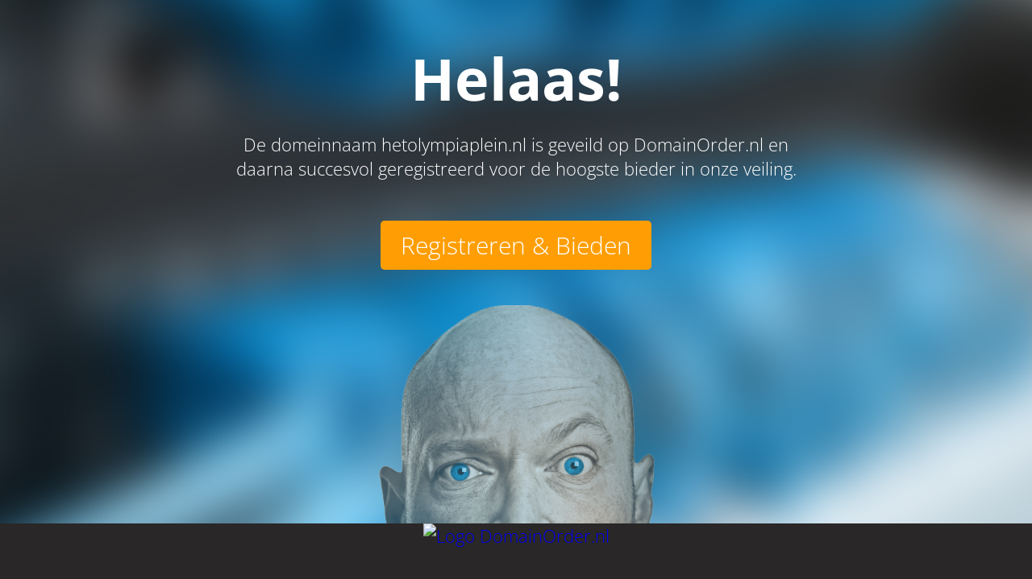

--- FILE ---
content_type: text/html
request_url: http://www.hetolympiaplein.nl/index.php/index/alphaindex/c
body_size: 4149
content:
<!DOCTYPE html>
<html>
 <head>
	 
	<!-- Google Tag Manager -->
	<script>(function(w,d,s,l,i){w[l]=w[l]||[];w[l].push({'gtm.start':
	new Date().getTime(),event:'gtm.js'});var f=d.getElementsByTagName(s)[0],
	j=d.createElement(s),dl=l!='dataLayer'?'&l='+l:'';j.async=true;j.src=
	'https://www.googletagmanager.com/gtm.js?id='+i+dl;f.parentNode.insertBefore(j,f);
	})(window,document,'script','dataLayer','GTM-PVLSVCR');</script>
	<!-- End Google Tag Manager -->
	 
  <meta http-equiv="Content-type" content="text/html;charset=UTF-8"/>
  <title>Deze domeinnaam is via de veiling van DomainOrder.nl geregistreerd</title>
	<meta name="description" content="Deze domeinnaam is gereserveerd voor een klant van DomainOrder.nl">
	<meta name="keywords" content="domeinnaam, gereserveerd, geregistreerd, domein, domeinnamen, domain, domains">
  	<!-- CSS & JS -->
	<link rel="stylesheet" type="text/css" href="/admin/css/v3-style.css?"/>
	<link rel="stylesheet" type="text/css" href="/admin/fonts/stylesheet.css?"/>
  </head>
   <body>
	   
<!-- Google Tag Manager (noscript) -->
<noscript><iframe src="https://www.googletagmanager.com/ns.html?id=GTM-PVLSVCR"
height="0" width="0" style="display:none;visibility:hidden"></iframe></noscript>
<!-- End Google Tag Manager (noscript) -->
	   
<div id="headerwrap">
<div id="headertekst">

<h1>Helaas!</h1>

<p>De domeinnaam hetolympiaplein.nl is geveild op DomainOrder.nl en daarna succesvol geregistreerd voor de hoogste bieder in onze veiling.</p>
<a class="buttonoranjetop" href="http://www.domainorder.nl/register/?ref=so&dn=hetolympiaplein.nl">Registreren & Bieden</a>
</div>
</div>

<div id="logoblok"><a href="http://www.domainorder.nl/?ref=so&dn=hetolympiaplein.nl" ><img src="admin/images/v3/logo-domainorder.png?" alt="Logo DomainOrder.nl"></a>


</div>

<div id="contentwrap">
	





<div id="tekstblok"><p>Deze domeinnaam is geveild en daarna succesvol geregistreerd voor de hoogste bieder 
in onze veiling. Deze domeinnaam is dan ook niet meer beschikbaar op DomainOrder.nl.</p></div>
	<!-- volgende domein veiling -->
<div class="informatieblokken"><a href="http://www.domainorder.nl/?ref=so&dn=hetolympiaplein.nl"><img src="admin/images/v3/kalender.png" alt="Volgende Domeinveiling"></a>

		
			<p>maandag 19 januari 2026 om <br />
				9:00 uur start weer een veiling.</p>
	

<a href="http://www.domainorder.nl/?ref=so&dn=hetolympiaplein.nl">Meebieden?</a>


</div>
	<!-- interesse in domeinnaam -->
<div class="informatieblokken"><a href="http://sold.domainorder.nl/contact.php?d=hetolympiaplein.nl"><img src="admin/images/v3/mail-icoon.png" alt="Contact openemen met nieuwe eigenaar"></a>
<p style="margin-bottom:42px;">Interesse in deze domeinnaam?</p>
<a href="http://sold.domainorder.nl/contact.php?d=hetolympiaplein.nl">Contact de eigenaar.</a>
</div>
	<!-- video -->
<div class="informatieblokken"><p>Per wekelijkse veiling bieden we de volgende domeinnaam extensies (ccTLD's) aan, aantallen gemiddeld:<br>
	<br>
	
	~ 7.000 .nl <img style="margin: 0; padding:0" src="https://www.domainorder.com/admin/images/v3/language-nl.png"><br>
	~ 1.500 .be <img style="margin: 0; padding:0" src="https://www.domainorder.com/admin/images/v3/language-be.png"><br>
		~ 8.000 .eu <img style="margin: 0; padding:0" src="https://www.domainorder.com/admin/images/v3/language-eu.png"><br>
	~ 4.000 .fr <img style="margin: 0; padding:0" src="https://www.domainorder.com/admin/images/v3/language-fr.png"><br>
		~ 5.000 .it <img style="margin: 0; padding:0" src="https://www.domainorder.com/admin/images/v3/language-it.png"></p>
	
	
	
	</div>



<div id="tekstblok2" style="margin-top: 400px;"><p>Ook geïnteresseerd in domeinnamen?<br/> 
Registreer je dan nu <span style="font-family:'OpenSans-Bold';">gratis</span> voor een account bij DomainOrder.nl.</p>
<a class="buttonoranjebeneden" href="http://www.domainorder.nl/register/?ref=so&dn=hetolympiaplein.nl">Registreren & Bieden</a>
</div>
</div><!-- end contentwrap -->
<div id="logoblok"><a href="http://www.domainorder.nl/?ref=so&dn=hetolympiaplein.nl" ><img src="admin/images/v3/logo-domainorder.png?" alt="Logo Domainorder.nl"></a></div>

</body>
 </html>
